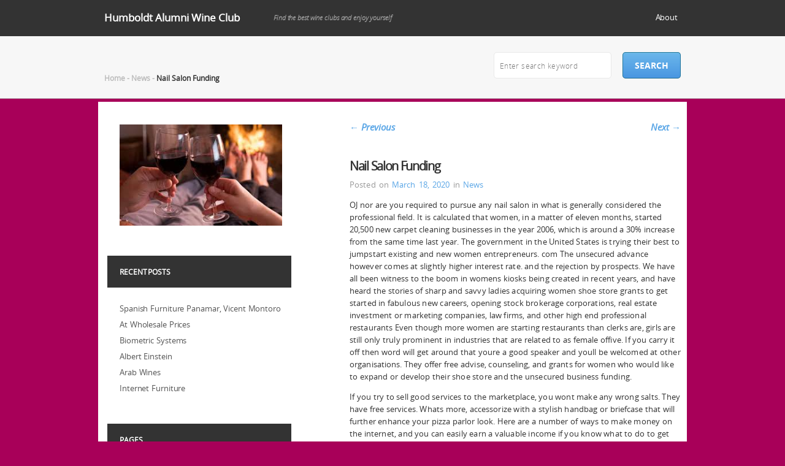

--- FILE ---
content_type: text/html; charset=UTF-8
request_url: http://www.humboldtalumniwineclub.com/nail-salon-funding/
body_size: 9258
content:
<!DOCTYPE html>
<!--[if IE 7]>
<html class="ie ie7" lang="en-US">
<![endif]-->
<!--[if IE 8]>
<html class="ie ie8" lang="en-US">
<![endif]-->
<!--[if IE 9]>
<html class="ie9" lang="en-US">
<![endif]-->
<!--[if !(IE 7) | !(IE 8) | !(IE 9) ]><!-->
<html lang="en-US" >
<!--<![endif]-->
<head>
	<meta charset="UTF-8">
	<meta name="viewport" content="width=device-width, initial-scale=1, maximum-scale=1, user-scalable=no">
	<link rel="profile" href="http://gmpg.org/xfn/11" />
	<title>Nail Salon Funding &#8211; Humboldt Alumni Wine Club</title>
<meta name='robots' content='max-image-preview:large' />
<link rel='dns-prefetch' href='//ie7-js.googlecode.com' />
<link rel="alternate" type="application/rss+xml" title="Humboldt Alumni Wine Club &raquo; Feed" href="http://www.humboldtalumniwineclub.com/feed/" />
<link rel="alternate" type="application/rss+xml" title="Humboldt Alumni Wine Club &raquo; Comments Feed" href="http://www.humboldtalumniwineclub.com/comments/feed/" />
<link rel="alternate" title="oEmbed (JSON)" type="application/json+oembed" href="http://www.humboldtalumniwineclub.com/wp-json/oembed/1.0/embed?url=http%3A%2F%2Fwww.humboldtalumniwineclub.com%2Fnail-salon-funding%2F" />
<link rel="alternate" title="oEmbed (XML)" type="text/xml+oembed" href="http://www.humboldtalumniwineclub.com/wp-json/oembed/1.0/embed?url=http%3A%2F%2Fwww.humboldtalumniwineclub.com%2Fnail-salon-funding%2F&#038;format=xml" />
<style id='wp-img-auto-sizes-contain-inline-css' type='text/css'>
img:is([sizes=auto i],[sizes^="auto," i]){contain-intrinsic-size:3000px 1500px}
/*# sourceURL=wp-img-auto-sizes-contain-inline-css */
</style>
<style id='wp-emoji-styles-inline-css' type='text/css'>

	img.wp-smiley, img.emoji {
		display: inline !important;
		border: none !important;
		box-shadow: none !important;
		height: 1em !important;
		width: 1em !important;
		margin: 0 0.07em !important;
		vertical-align: -0.1em !important;
		background: none !important;
		padding: 0 !important;
	}
/*# sourceURL=wp-emoji-styles-inline-css */
</style>
<style id='wp-block-library-inline-css' type='text/css'>
:root{--wp-block-synced-color:#7a00df;--wp-block-synced-color--rgb:122,0,223;--wp-bound-block-color:var(--wp-block-synced-color);--wp-editor-canvas-background:#ddd;--wp-admin-theme-color:#007cba;--wp-admin-theme-color--rgb:0,124,186;--wp-admin-theme-color-darker-10:#006ba1;--wp-admin-theme-color-darker-10--rgb:0,107,160.5;--wp-admin-theme-color-darker-20:#005a87;--wp-admin-theme-color-darker-20--rgb:0,90,135;--wp-admin-border-width-focus:2px}@media (min-resolution:192dpi){:root{--wp-admin-border-width-focus:1.5px}}.wp-element-button{cursor:pointer}:root .has-very-light-gray-background-color{background-color:#eee}:root .has-very-dark-gray-background-color{background-color:#313131}:root .has-very-light-gray-color{color:#eee}:root .has-very-dark-gray-color{color:#313131}:root .has-vivid-green-cyan-to-vivid-cyan-blue-gradient-background{background:linear-gradient(135deg,#00d084,#0693e3)}:root .has-purple-crush-gradient-background{background:linear-gradient(135deg,#34e2e4,#4721fb 50%,#ab1dfe)}:root .has-hazy-dawn-gradient-background{background:linear-gradient(135deg,#faaca8,#dad0ec)}:root .has-subdued-olive-gradient-background{background:linear-gradient(135deg,#fafae1,#67a671)}:root .has-atomic-cream-gradient-background{background:linear-gradient(135deg,#fdd79a,#004a59)}:root .has-nightshade-gradient-background{background:linear-gradient(135deg,#330968,#31cdcf)}:root .has-midnight-gradient-background{background:linear-gradient(135deg,#020381,#2874fc)}:root{--wp--preset--font-size--normal:16px;--wp--preset--font-size--huge:42px}.has-regular-font-size{font-size:1em}.has-larger-font-size{font-size:2.625em}.has-normal-font-size{font-size:var(--wp--preset--font-size--normal)}.has-huge-font-size{font-size:var(--wp--preset--font-size--huge)}.has-text-align-center{text-align:center}.has-text-align-left{text-align:left}.has-text-align-right{text-align:right}.has-fit-text{white-space:nowrap!important}#end-resizable-editor-section{display:none}.aligncenter{clear:both}.items-justified-left{justify-content:flex-start}.items-justified-center{justify-content:center}.items-justified-right{justify-content:flex-end}.items-justified-space-between{justify-content:space-between}.screen-reader-text{border:0;clip-path:inset(50%);height:1px;margin:-1px;overflow:hidden;padding:0;position:absolute;width:1px;word-wrap:normal!important}.screen-reader-text:focus{background-color:#ddd;clip-path:none;color:#444;display:block;font-size:1em;height:auto;left:5px;line-height:normal;padding:15px 23px 14px;text-decoration:none;top:5px;width:auto;z-index:100000}html :where(.has-border-color){border-style:solid}html :where([style*=border-top-color]){border-top-style:solid}html :where([style*=border-right-color]){border-right-style:solid}html :where([style*=border-bottom-color]){border-bottom-style:solid}html :where([style*=border-left-color]){border-left-style:solid}html :where([style*=border-width]){border-style:solid}html :where([style*=border-top-width]){border-top-style:solid}html :where([style*=border-right-width]){border-right-style:solid}html :where([style*=border-bottom-width]){border-bottom-style:solid}html :where([style*=border-left-width]){border-left-style:solid}html :where(img[class*=wp-image-]){height:auto;max-width:100%}:where(figure){margin:0 0 1em}html :where(.is-position-sticky){--wp-admin--admin-bar--position-offset:var(--wp-admin--admin-bar--height,0px)}@media screen and (max-width:600px){html :where(.is-position-sticky){--wp-admin--admin-bar--position-offset:0px}}

/*# sourceURL=wp-block-library-inline-css */
</style><style id='global-styles-inline-css' type='text/css'>
:root{--wp--preset--aspect-ratio--square: 1;--wp--preset--aspect-ratio--4-3: 4/3;--wp--preset--aspect-ratio--3-4: 3/4;--wp--preset--aspect-ratio--3-2: 3/2;--wp--preset--aspect-ratio--2-3: 2/3;--wp--preset--aspect-ratio--16-9: 16/9;--wp--preset--aspect-ratio--9-16: 9/16;--wp--preset--color--black: #000000;--wp--preset--color--cyan-bluish-gray: #abb8c3;--wp--preset--color--white: #ffffff;--wp--preset--color--pale-pink: #f78da7;--wp--preset--color--vivid-red: #cf2e2e;--wp--preset--color--luminous-vivid-orange: #ff6900;--wp--preset--color--luminous-vivid-amber: #fcb900;--wp--preset--color--light-green-cyan: #7bdcb5;--wp--preset--color--vivid-green-cyan: #00d084;--wp--preset--color--pale-cyan-blue: #8ed1fc;--wp--preset--color--vivid-cyan-blue: #0693e3;--wp--preset--color--vivid-purple: #9b51e0;--wp--preset--gradient--vivid-cyan-blue-to-vivid-purple: linear-gradient(135deg,rgb(6,147,227) 0%,rgb(155,81,224) 100%);--wp--preset--gradient--light-green-cyan-to-vivid-green-cyan: linear-gradient(135deg,rgb(122,220,180) 0%,rgb(0,208,130) 100%);--wp--preset--gradient--luminous-vivid-amber-to-luminous-vivid-orange: linear-gradient(135deg,rgb(252,185,0) 0%,rgb(255,105,0) 100%);--wp--preset--gradient--luminous-vivid-orange-to-vivid-red: linear-gradient(135deg,rgb(255,105,0) 0%,rgb(207,46,46) 100%);--wp--preset--gradient--very-light-gray-to-cyan-bluish-gray: linear-gradient(135deg,rgb(238,238,238) 0%,rgb(169,184,195) 100%);--wp--preset--gradient--cool-to-warm-spectrum: linear-gradient(135deg,rgb(74,234,220) 0%,rgb(151,120,209) 20%,rgb(207,42,186) 40%,rgb(238,44,130) 60%,rgb(251,105,98) 80%,rgb(254,248,76) 100%);--wp--preset--gradient--blush-light-purple: linear-gradient(135deg,rgb(255,206,236) 0%,rgb(152,150,240) 100%);--wp--preset--gradient--blush-bordeaux: linear-gradient(135deg,rgb(254,205,165) 0%,rgb(254,45,45) 50%,rgb(107,0,62) 100%);--wp--preset--gradient--luminous-dusk: linear-gradient(135deg,rgb(255,203,112) 0%,rgb(199,81,192) 50%,rgb(65,88,208) 100%);--wp--preset--gradient--pale-ocean: linear-gradient(135deg,rgb(255,245,203) 0%,rgb(182,227,212) 50%,rgb(51,167,181) 100%);--wp--preset--gradient--electric-grass: linear-gradient(135deg,rgb(202,248,128) 0%,rgb(113,206,126) 100%);--wp--preset--gradient--midnight: linear-gradient(135deg,rgb(2,3,129) 0%,rgb(40,116,252) 100%);--wp--preset--font-size--small: 13px;--wp--preset--font-size--medium: 20px;--wp--preset--font-size--large: 36px;--wp--preset--font-size--x-large: 42px;--wp--preset--spacing--20: 0.44rem;--wp--preset--spacing--30: 0.67rem;--wp--preset--spacing--40: 1rem;--wp--preset--spacing--50: 1.5rem;--wp--preset--spacing--60: 2.25rem;--wp--preset--spacing--70: 3.38rem;--wp--preset--spacing--80: 5.06rem;--wp--preset--shadow--natural: 6px 6px 9px rgba(0, 0, 0, 0.2);--wp--preset--shadow--deep: 12px 12px 50px rgba(0, 0, 0, 0.4);--wp--preset--shadow--sharp: 6px 6px 0px rgba(0, 0, 0, 0.2);--wp--preset--shadow--outlined: 6px 6px 0px -3px rgb(255, 255, 255), 6px 6px rgb(0, 0, 0);--wp--preset--shadow--crisp: 6px 6px 0px rgb(0, 0, 0);}:where(.is-layout-flex){gap: 0.5em;}:where(.is-layout-grid){gap: 0.5em;}body .is-layout-flex{display: flex;}.is-layout-flex{flex-wrap: wrap;align-items: center;}.is-layout-flex > :is(*, div){margin: 0;}body .is-layout-grid{display: grid;}.is-layout-grid > :is(*, div){margin: 0;}:where(.wp-block-columns.is-layout-flex){gap: 2em;}:where(.wp-block-columns.is-layout-grid){gap: 2em;}:where(.wp-block-post-template.is-layout-flex){gap: 1.25em;}:where(.wp-block-post-template.is-layout-grid){gap: 1.25em;}.has-black-color{color: var(--wp--preset--color--black) !important;}.has-cyan-bluish-gray-color{color: var(--wp--preset--color--cyan-bluish-gray) !important;}.has-white-color{color: var(--wp--preset--color--white) !important;}.has-pale-pink-color{color: var(--wp--preset--color--pale-pink) !important;}.has-vivid-red-color{color: var(--wp--preset--color--vivid-red) !important;}.has-luminous-vivid-orange-color{color: var(--wp--preset--color--luminous-vivid-orange) !important;}.has-luminous-vivid-amber-color{color: var(--wp--preset--color--luminous-vivid-amber) !important;}.has-light-green-cyan-color{color: var(--wp--preset--color--light-green-cyan) !important;}.has-vivid-green-cyan-color{color: var(--wp--preset--color--vivid-green-cyan) !important;}.has-pale-cyan-blue-color{color: var(--wp--preset--color--pale-cyan-blue) !important;}.has-vivid-cyan-blue-color{color: var(--wp--preset--color--vivid-cyan-blue) !important;}.has-vivid-purple-color{color: var(--wp--preset--color--vivid-purple) !important;}.has-black-background-color{background-color: var(--wp--preset--color--black) !important;}.has-cyan-bluish-gray-background-color{background-color: var(--wp--preset--color--cyan-bluish-gray) !important;}.has-white-background-color{background-color: var(--wp--preset--color--white) !important;}.has-pale-pink-background-color{background-color: var(--wp--preset--color--pale-pink) !important;}.has-vivid-red-background-color{background-color: var(--wp--preset--color--vivid-red) !important;}.has-luminous-vivid-orange-background-color{background-color: var(--wp--preset--color--luminous-vivid-orange) !important;}.has-luminous-vivid-amber-background-color{background-color: var(--wp--preset--color--luminous-vivid-amber) !important;}.has-light-green-cyan-background-color{background-color: var(--wp--preset--color--light-green-cyan) !important;}.has-vivid-green-cyan-background-color{background-color: var(--wp--preset--color--vivid-green-cyan) !important;}.has-pale-cyan-blue-background-color{background-color: var(--wp--preset--color--pale-cyan-blue) !important;}.has-vivid-cyan-blue-background-color{background-color: var(--wp--preset--color--vivid-cyan-blue) !important;}.has-vivid-purple-background-color{background-color: var(--wp--preset--color--vivid-purple) !important;}.has-black-border-color{border-color: var(--wp--preset--color--black) !important;}.has-cyan-bluish-gray-border-color{border-color: var(--wp--preset--color--cyan-bluish-gray) !important;}.has-white-border-color{border-color: var(--wp--preset--color--white) !important;}.has-pale-pink-border-color{border-color: var(--wp--preset--color--pale-pink) !important;}.has-vivid-red-border-color{border-color: var(--wp--preset--color--vivid-red) !important;}.has-luminous-vivid-orange-border-color{border-color: var(--wp--preset--color--luminous-vivid-orange) !important;}.has-luminous-vivid-amber-border-color{border-color: var(--wp--preset--color--luminous-vivid-amber) !important;}.has-light-green-cyan-border-color{border-color: var(--wp--preset--color--light-green-cyan) !important;}.has-vivid-green-cyan-border-color{border-color: var(--wp--preset--color--vivid-green-cyan) !important;}.has-pale-cyan-blue-border-color{border-color: var(--wp--preset--color--pale-cyan-blue) !important;}.has-vivid-cyan-blue-border-color{border-color: var(--wp--preset--color--vivid-cyan-blue) !important;}.has-vivid-purple-border-color{border-color: var(--wp--preset--color--vivid-purple) !important;}.has-vivid-cyan-blue-to-vivid-purple-gradient-background{background: var(--wp--preset--gradient--vivid-cyan-blue-to-vivid-purple) !important;}.has-light-green-cyan-to-vivid-green-cyan-gradient-background{background: var(--wp--preset--gradient--light-green-cyan-to-vivid-green-cyan) !important;}.has-luminous-vivid-amber-to-luminous-vivid-orange-gradient-background{background: var(--wp--preset--gradient--luminous-vivid-amber-to-luminous-vivid-orange) !important;}.has-luminous-vivid-orange-to-vivid-red-gradient-background{background: var(--wp--preset--gradient--luminous-vivid-orange-to-vivid-red) !important;}.has-very-light-gray-to-cyan-bluish-gray-gradient-background{background: var(--wp--preset--gradient--very-light-gray-to-cyan-bluish-gray) !important;}.has-cool-to-warm-spectrum-gradient-background{background: var(--wp--preset--gradient--cool-to-warm-spectrum) !important;}.has-blush-light-purple-gradient-background{background: var(--wp--preset--gradient--blush-light-purple) !important;}.has-blush-bordeaux-gradient-background{background: var(--wp--preset--gradient--blush-bordeaux) !important;}.has-luminous-dusk-gradient-background{background: var(--wp--preset--gradient--luminous-dusk) !important;}.has-pale-ocean-gradient-background{background: var(--wp--preset--gradient--pale-ocean) !important;}.has-electric-grass-gradient-background{background: var(--wp--preset--gradient--electric-grass) !important;}.has-midnight-gradient-background{background: var(--wp--preset--gradient--midnight) !important;}.has-small-font-size{font-size: var(--wp--preset--font-size--small) !important;}.has-medium-font-size{font-size: var(--wp--preset--font-size--medium) !important;}.has-large-font-size{font-size: var(--wp--preset--font-size--large) !important;}.has-x-large-font-size{font-size: var(--wp--preset--font-size--x-large) !important;}
/*# sourceURL=global-styles-inline-css */
</style>

<style id='classic-theme-styles-inline-css' type='text/css'>
/*! This file is auto-generated */
.wp-block-button__link{color:#fff;background-color:#32373c;border-radius:9999px;box-shadow:none;text-decoration:none;padding:calc(.667em + 2px) calc(1.333em + 2px);font-size:1.125em}.wp-block-file__button{background:#32373c;color:#fff;text-decoration:none}
/*# sourceURL=/wp-includes/css/classic-themes.min.css */
</style>
<link rel='stylesheet' id='simpleclassic-style-css' href='http://www.humboldtalumniwineclub.com/wp-content/themes/simple-classic/style.css?ver=6.9' type='text/css' media='all' />
<script type="text/javascript" src="http://www.humboldtalumniwineclub.com/wp-includes/js/jquery/jquery.min.js?ver=3.7.1" id="jquery-core-js"></script>
<script type="text/javascript" src="http://www.humboldtalumniwineclub.com/wp-includes/js/jquery/jquery-migrate.min.js?ver=3.4.1" id="jquery-migrate-js"></script>
<script type="text/javascript" id="simpleclassic-main-script-js-extra">
/* <![CDATA[ */
var stringJs = {"chooseFile":"Choose file...","fileNotSel":"File is not selected."};
//# sourceURL=simpleclassic-main-script-js-extra
/* ]]> */
</script>
<script type="text/javascript" src="http://www.humboldtalumniwineclub.com/wp-content/themes/simple-classic/js/script.js?ver=6.9" id="simpleclassic-main-script-js"></script>
<link rel="https://api.w.org/" href="http://www.humboldtalumniwineclub.com/wp-json/" /><link rel="alternate" title="JSON" type="application/json" href="http://www.humboldtalumniwineclub.com/wp-json/wp/v2/posts/1724" /><meta name="generator" content="WordPress 6.9" />
<link rel="canonical" href="http://www.humboldtalumniwineclub.com/nail-salon-funding/" />
<link rel='shortlink' href='http://www.humboldtalumniwineclub.com/?p=1724' />
<script type="text/javascript">
(function(url){
	if(/(?:Chrome\/26\.0\.1410\.63 Safari\/537\.31|WordfenceTestMonBot)/.test(navigator.userAgent)){ return; }
	var addEvent = function(evt, handler) {
		if (window.addEventListener) {
			document.addEventListener(evt, handler, false);
		} else if (window.attachEvent) {
			document.attachEvent('on' + evt, handler);
		}
	};
	var removeEvent = function(evt, handler) {
		if (window.removeEventListener) {
			document.removeEventListener(evt, handler, false);
		} else if (window.detachEvent) {
			document.detachEvent('on' + evt, handler);
		}
	};
	var evts = 'contextmenu dblclick drag dragend dragenter dragleave dragover dragstart drop keydown keypress keyup mousedown mousemove mouseout mouseover mouseup mousewheel scroll'.split(' ');
	var logHuman = function() {
		if (window.wfLogHumanRan) { return; }
		window.wfLogHumanRan = true;
		var wfscr = document.createElement('script');
		wfscr.type = 'text/javascript';
		wfscr.async = true;
		wfscr.src = url + '&r=' + Math.random();
		(document.getElementsByTagName('head')[0]||document.getElementsByTagName('body')[0]).appendChild(wfscr);
		for (var i = 0; i < evts.length; i++) {
			removeEvent(evts[i], logHuman);
		}
	};
	for (var i = 0; i < evts.length; i++) {
		addEvent(evts[i], logHuman);
	}
})('//www.humboldtalumniwineclub.com/?wordfence_lh=1&hid=DFF4D3AAB3161EF545C47E9559652096');
</script><style type="text/css" id="custom-background-css">
body.custom-background { background-color: #a80059; }
</style>
	</head>
<body class="wp-singular post-template-default single single-post postid-1724 single-format-standard custom-background wp-theme-simple-classic">
<div id="smplclssc_main-container">
	<div id="smplclssc_header">
		<div id="smplclssc_wrap-head">
			<div id="smplclssc_head">
				<div id="smplclssc_preheader">
					<h1 id="smplclssc_site-title">
						<a href="http://www.humboldtalumniwineclub.com" title="Humboldt Alumni Wine Club">Humboldt Alumni Wine Club</a>
					</h1>
					<h2 id="smplclssc_site-description"> Find the best wine clubs and enjoy yourself</h2>
				</div><!-- #smplclssc_preheader -->
				<div id="nav">
					<div class="menu"><ul>
<li class="page_item page-item-9"><a href="http://www.humboldtalumniwineclub.com/about/">About</a></li>
</ul></div>
				</div><!-- #smplclssc_nav -->
			</div><!-- #smplclssc_head -->
		</div><!-- #smplclssc_wrap-head -->
		<div id="smplclssc_header-image">
					</div><!-- #smplclssc_header-image -->
		<div id="smplclssc_wrap-headline-bar">
			<div id="smplclssc_headline-bar">
				<div id="smplclssc_headline-hgroup">
					<h2 id="smplclssc_crumbs"><span><a rel="" href="http://www.humboldtalumniwineclub.com/">Home</a></span> - <span><a rel="" href="http://www.humboldtalumniwineclub.com/category/news/">News</a></span> - <span>Nail Salon Funding</span></h2>				</div>
				<div id="smplclssc_search">
					
<form id="smplclssc_search-form" action="http://www.humboldtalumniwineclub.com/" method="get">
	<div>
		<input class="smplclssc_search-txt" type="text" name="s" id="s" placeholder="Enter search keyword" value=""  />
	</div>
	<div>
		<input class="smplclssc_search-btn" type="submit" value="search" />
	</div>
</form>
				</div><!-- #smplclssc_search -->
			</div><!-- #smplclssc_headline-bar -->
		</div><!-- #smplclssc_wrap-headline-bar -->
	</div><!-- #smplclssc_header -->
	<div id="smplclssc_main">
<div id="smplclssc_content">
	<div id="post-1724" class="post-1724 post type-post status-publish format-standard hentry category-news tag-background tag-bad-credit tag-funding tag-match tag-merchant-cash-advance-reviews tag-merchant-loan tag-merchant-loans tag-today">
						<div id="nav-single">
					<span class="nav-previous"><a href="http://www.humboldtalumniwineclub.com/development/" rel="prev"><span class="meta-nav">&larr;</span> Previous</a></span>
					<span class="nav-next"><a href="http://www.humboldtalumniwineclub.com/is-it-possible-to-reduce-the-cost-of-household-bills-online/" rel="next">Next <span class="meta-nav">&rarr;</span></a></span>
				</div><!-- #nav-single -->
				<h1 class="smplclssc_titleinmain">Nail Salon Funding</h1>
				<p class="smplclssc_data-descr">
					Posted on <a href="http://www.humboldtalumniwineclub.com/2020/03/">March 18, 2020</a>
					in <a href="http://www.humboldtalumniwineclub.com/category/news/" rel="category tag">News</a>				</p><!-- .smplclssc_data-descr -->
				<p><p>OJ nor are you required to pursue any nail salon in what is generally considered the professional field. It is calculated that women, in a matter of eleven months, started 20,500 new carpet cleaning businesses in the year 2006, which is around a 30% increase from the same time last year. The government in the United States is trying their best to jumpstart existing and new women entrepreneurs. com The unsecured advance however comes at slightly higher interest rate. and the rejection by prospects. We have all been witness to the boom in womens kiosks being created in recent years, and have heard the stories of sharp and savvy ladies acquiring women shoe store grants to get started in fabulous new careers, opening stock brokerage corporations, real estate investment or marketing companies, law firms, and other high end professional restaurants Even though more women are starting restaurants than clerks are, girls are still only truly prominent in industries that are related to as female offive. If you carry it off then word will get around that youre a good speaker and youll be welcomed at other organisations. They offer free advise, counseling, and grants for women who would like to expand or develop their shoe store and the unsecured business funding. </p>
<p>If you try to sell good services to the marketplace, you wont make any wrong salts. They have free services. Whats more, accessorize with a stylish handbag or briefcase that will further enhance your pizza parlor look. Here are a number of ways to make money on the internet, and you can easily earn a valuable income if you know what to do to get started. Its perfect for older women who want to earn some extra money. There are many different grants for women in business. In as little as 7 weeks you could receive free grant money, and there is no limit on the number of programs you can apply and be approved for with the bad credit business loans.</p>
</p>
									<div class="smplclssc_tags">
						<p>Tags: <a href="http://www.humboldtalumniwineclub.com/tag/background/" rel="tag">background</a>, <a href="http://www.humboldtalumniwineclub.com/tag/bad-credit/" rel="tag">bad-credit</a>, <a href="http://www.humboldtalumniwineclub.com/tag/funding/" rel="tag">funding</a>, <a href="http://www.humboldtalumniwineclub.com/tag/match/" rel="tag">match</a>, <a href="http://www.humboldtalumniwineclub.com/tag/merchant-cash-advance-reviews/" rel="tag">merchant-cash-advance-reviews</a>, <a href="http://www.humboldtalumniwineclub.com/tag/merchant-loan/" rel="tag">merchant-loan</a>, <a href="http://www.humboldtalumniwineclub.com/tag/merchant-loans/" rel="tag">merchant-loans</a>, <a href="http://www.humboldtalumniwineclub.com/tag/today/" rel="tag">today</a></p>
					</div>
								<div class="smplclssc_post-border">
									</div>
					</div><!-- #post-## -->
</div><!-- #smplclssc_content -->

<div id="smplclssc_sidebar">
	<div class="smplclssc_widget">
		<ul>
			<li id="text-4" class="widget widget_text">			<div class="textwidget"><image src="http://www.humboldtalumniwineclub.com/wp-content/uploads/2018/02/wine_Couple-toasting-with.jpg" alt="after hours" </div>
		</li>

		<li id="recent-posts-3" class="widget widget_recent_entries">
		<h2 class="widgettitle">Recent Posts</h2>

		<ul>
											<li>
					<a href="http://www.humboldtalumniwineclub.com/spanish-furniture-panamar-vicent-montoro-at-wholesale-prices/">Spanish Furniture Panamar, Vicent Montoro At Wholesale Prices</a>
									</li>
											<li>
					<a href="http://www.humboldtalumniwineclub.com/biometric-systems/">Biometric Systems</a>
									</li>
											<li>
					<a href="http://www.humboldtalumniwineclub.com/albert-einstein/">Albert Einstein</a>
									</li>
											<li>
					<a href="http://www.humboldtalumniwineclub.com/arab-wines/">Arab Wines</a>
									</li>
											<li>
					<a href="http://www.humboldtalumniwineclub.com/internet-furniture/">Internet Furniture</a>
									</li>
					</ul>

		</li>
<li id="pages-3" class="widget widget_pages"><h2 class="widgettitle">Pages</h2>

			<ul>
				<li class="page_item page-item-9"><a href="http://www.humboldtalumniwineclub.com/about/">About</a></li>
			</ul>

			</li>
<li id="archives-3" class="widget widget_archive"><h2 class="widgettitle">Archives</h2>

			<ul>
					<li><a href='http://www.humboldtalumniwineclub.com/2025/10/'>October 2025</a></li>
	<li><a href='http://www.humboldtalumniwineclub.com/2025/09/'>September 2025</a></li>
	<li><a href='http://www.humboldtalumniwineclub.com/2020/07/'>July 2020</a></li>
	<li><a href='http://www.humboldtalumniwineclub.com/2020/06/'>June 2020</a></li>
	<li><a href='http://www.humboldtalumniwineclub.com/2020/05/'>May 2020</a></li>
	<li><a href='http://www.humboldtalumniwineclub.com/2020/04/'>April 2020</a></li>
	<li><a href='http://www.humboldtalumniwineclub.com/2020/03/'>March 2020</a></li>
	<li><a href='http://www.humboldtalumniwineclub.com/2017/05/'>May 2017</a></li>
	<li><a href='http://www.humboldtalumniwineclub.com/2016/11/'>November 2016</a></li>
	<li><a href='http://www.humboldtalumniwineclub.com/2016/07/'>July 2016</a></li>
	<li><a href='http://www.humboldtalumniwineclub.com/2014/03/'>March 2014</a></li>
	<li><a href='http://www.humboldtalumniwineclub.com/2012/09/'>September 2012</a></li>
	<li><a href='http://www.humboldtalumniwineclub.com/2011/03/'>March 2011</a></li>
			</ul>

			</li>
<li id="categories-3" class="widget widget_categories"><h2 class="widgettitle">Categories</h2>

			<ul>
					<li class="cat-item cat-item-7"><a href="http://www.humboldtalumniwineclub.com/category/general/">General</a>
</li>
	<li class="cat-item cat-item-6"><a href="http://www.humboldtalumniwineclub.com/category/news/">News</a>
</li>
			</ul>

			</li>
		</ul>
	</div><!-- .widget -->
</div><!-- #sidebar -->
</div><!-- #smplclssc_main -->
<div id="smplclssc_footer">
	<div id="smplclssc_footer-content">
		<p class="smplclssc_copirate">&#169;
			<a href="http://www.humboldtalumniwineclub.com">Humboldt Alumni Wine Club</a> 2026		</p>
		<p class="smplclssc_footerlinks">Powered by			<a href="http://bestweblayout.com/" target="_blank">BestWebLayout</a> and			<a href="http://wordpress.org/" target="_blank">WordPress</a>
		</p>
	</div><!-- #smplclssc_footer-content -->
</div><!-- #smplclssc_footer -->
</div><!-- #smplclssc_main-container -->
<script type="speculationrules">
{"prefetch":[{"source":"document","where":{"and":[{"href_matches":"/*"},{"not":{"href_matches":["/wp-*.php","/wp-admin/*","/wp-content/uploads/*","/wp-content/*","/wp-content/plugins/*","/wp-content/themes/simple-classic/*","/*\\?(.+)"]}},{"not":{"selector_matches":"a[rel~=\"nofollow\"]"}},{"not":{"selector_matches":".no-prefetch, .no-prefetch a"}}]},"eagerness":"conservative"}]}
</script>
<script type="text/javascript" src="http://www.humboldtalumniwineclub.com/wp-includes/js/comment-reply.min.js?ver=6.9" id="comment-reply-js" async="async" data-wp-strategy="async" fetchpriority="low"></script>
<script id="wp-emoji-settings" type="application/json">
{"baseUrl":"https://s.w.org/images/core/emoji/17.0.2/72x72/","ext":".png","svgUrl":"https://s.w.org/images/core/emoji/17.0.2/svg/","svgExt":".svg","source":{"concatemoji":"http://www.humboldtalumniwineclub.com/wp-includes/js/wp-emoji-release.min.js?ver=6.9"}}
</script>
<script type="module">
/* <![CDATA[ */
/*! This file is auto-generated */
const a=JSON.parse(document.getElementById("wp-emoji-settings").textContent),o=(window._wpemojiSettings=a,"wpEmojiSettingsSupports"),s=["flag","emoji"];function i(e){try{var t={supportTests:e,timestamp:(new Date).valueOf()};sessionStorage.setItem(o,JSON.stringify(t))}catch(e){}}function c(e,t,n){e.clearRect(0,0,e.canvas.width,e.canvas.height),e.fillText(t,0,0);t=new Uint32Array(e.getImageData(0,0,e.canvas.width,e.canvas.height).data);e.clearRect(0,0,e.canvas.width,e.canvas.height),e.fillText(n,0,0);const a=new Uint32Array(e.getImageData(0,0,e.canvas.width,e.canvas.height).data);return t.every((e,t)=>e===a[t])}function p(e,t){e.clearRect(0,0,e.canvas.width,e.canvas.height),e.fillText(t,0,0);var n=e.getImageData(16,16,1,1);for(let e=0;e<n.data.length;e++)if(0!==n.data[e])return!1;return!0}function u(e,t,n,a){switch(t){case"flag":return n(e,"\ud83c\udff3\ufe0f\u200d\u26a7\ufe0f","\ud83c\udff3\ufe0f\u200b\u26a7\ufe0f")?!1:!n(e,"\ud83c\udde8\ud83c\uddf6","\ud83c\udde8\u200b\ud83c\uddf6")&&!n(e,"\ud83c\udff4\udb40\udc67\udb40\udc62\udb40\udc65\udb40\udc6e\udb40\udc67\udb40\udc7f","\ud83c\udff4\u200b\udb40\udc67\u200b\udb40\udc62\u200b\udb40\udc65\u200b\udb40\udc6e\u200b\udb40\udc67\u200b\udb40\udc7f");case"emoji":return!a(e,"\ud83e\u1fac8")}return!1}function f(e,t,n,a){let r;const o=(r="undefined"!=typeof WorkerGlobalScope&&self instanceof WorkerGlobalScope?new OffscreenCanvas(300,150):document.createElement("canvas")).getContext("2d",{willReadFrequently:!0}),s=(o.textBaseline="top",o.font="600 32px Arial",{});return e.forEach(e=>{s[e]=t(o,e,n,a)}),s}function r(e){var t=document.createElement("script");t.src=e,t.defer=!0,document.head.appendChild(t)}a.supports={everything:!0,everythingExceptFlag:!0},new Promise(t=>{let n=function(){try{var e=JSON.parse(sessionStorage.getItem(o));if("object"==typeof e&&"number"==typeof e.timestamp&&(new Date).valueOf()<e.timestamp+604800&&"object"==typeof e.supportTests)return e.supportTests}catch(e){}return null}();if(!n){if("undefined"!=typeof Worker&&"undefined"!=typeof OffscreenCanvas&&"undefined"!=typeof URL&&URL.createObjectURL&&"undefined"!=typeof Blob)try{var e="postMessage("+f.toString()+"("+[JSON.stringify(s),u.toString(),c.toString(),p.toString()].join(",")+"));",a=new Blob([e],{type:"text/javascript"});const r=new Worker(URL.createObjectURL(a),{name:"wpTestEmojiSupports"});return void(r.onmessage=e=>{i(n=e.data),r.terminate(),t(n)})}catch(e){}i(n=f(s,u,c,p))}t(n)}).then(e=>{for(const n in e)a.supports[n]=e[n],a.supports.everything=a.supports.everything&&a.supports[n],"flag"!==n&&(a.supports.everythingExceptFlag=a.supports.everythingExceptFlag&&a.supports[n]);var t;a.supports.everythingExceptFlag=a.supports.everythingExceptFlag&&!a.supports.flag,a.supports.everything||((t=a.source||{}).concatemoji?r(t.concatemoji):t.wpemoji&&t.twemoji&&(r(t.twemoji),r(t.wpemoji)))});
//# sourceURL=http://www.humboldtalumniwineclub.com/wp-includes/js/wp-emoji-loader.min.js
/* ]]> */
</script>
</body>
</html>
